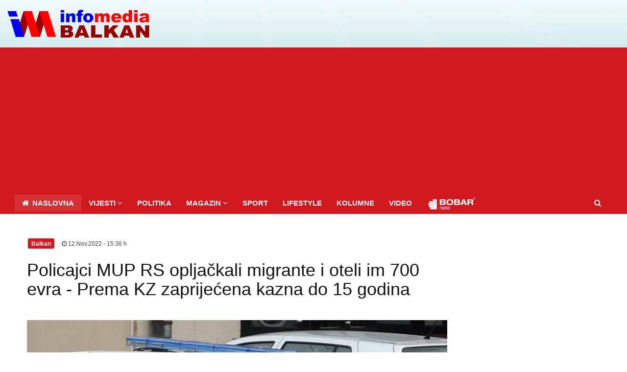

--- FILE ---
content_type: text/html; charset=UTF-8
request_url: https://www.infomediabalkan.com/policajci-mup-rs-opljackali-migrante-i-oteli-im-700-evra-prema-kz-zaprijecena-kazna-do-15-godina
body_size: 10292
content:
 <!DOCTYPE html>
  <!--[if lt IE 7 ]><html class="ie ie6" lang="en"> <![endif]-->
 <!--[if IE 7 ]><html class="ie ie7" lang="en"> <![endif]-->
 <!--[if IE 8 ]><html class="ie ie8" lang="en"> <![endif]-->
 <!--[if (gte IE 9)|!(IE)]><!-->
 <html lang="en">

 <head>
     <meta charset="utf-8">
<meta http-equiv="X-UA-Compatible" content="IE=edge">
<meta name="viewport" content="width=device-width, initial-scale=1, maximum-scale=1">

<script async src="//pagead2.googlesyndication.com/pagead/js/adsbygoogle.js"></script>
<script>
	(adsbygoogle = window.adsbygoogle || []).push({
		google_ad_client: "ca-pub-8425984324619393",
		enable_page_level_ads: true
	});
</script>

<script type='text/javascript' src='https://platform-api.sharethis.com/js/sharethis.js#property=642c359645aa460012e10175&product=inline-share-buttons' async='async'></script>


<meta name='author' content='infomediabalkan.com' />
<link rel="shortcut icon" href="images/favicon.ico" type="image/x-icon">
<link rel="icon" href="images/favicon.ico" type="image/x-icon">
<!-- TEMPLATE STYLES -->
<link rel="stylesheet" type="text/css" href="css/font-awesome.min.css">
<link rel="stylesheet" type="text/css" href="css/bootstrap.css">
<link rel="stylesheet" type="text/css" href="style.css">

<!-- CUSTOM STYLES -->
<link rel="stylesheet" type="text/css" href="css/custom.css">

<!--[if IE]>
    <script src="http://html5shiv.googlecode.com/svn/trunk/html5.js"></script>
    <![endif]-->


		
<title>Policajci MUP RS opljačkali migrante i oteli im 700 evra - Prema KZ zaprijećena kazna do 15 godina | Infomedia Balkan</title>

<meta name='description' content='Otkrivamo nove detalje razbojni&scaron;tva u Banjaluci: Opljačkani migranti tvrde da su svi pljačka&scaron;i bili u policijskim uniformama. Avganistanci koji su bili žrtve oružane pljačke u Banjaluci izjavili   -  Infomedia Balkan'/>
<meta name='keywords' content=',   Infomedia Balkan, Srbija, republika srpska, Bosna i hercegovina, crna gora, hrvatska, slovenija, makedonija, albanija, kosovo, austrija, italija  ' />	

<!--  Essential META Tags -->
<meta property="og:title" content="Policajci MUP RS opljačkali migrante i oteli im 700 evra - Prema KZ zaprijećena kazna do 15 godina  | Infomedia Balkan">
<meta property="og:type" content="article" />
<meta property="og:image" content="https://www.infomediabalkan.com/admin_area/product_images/2022/11/621581-policija_800x533.jpg">
<meta property="og:url" content="https://www.infomediabalkan.com/policajci-mup-rs-opljackali-migrante-i-oteli-im-700-evra-prema-kz-zaprijecena-kazna-do-15-godina">
<meta name="twitter:card" content="summary_large_image">

<!--  Non-Essential, But Recommended -->
<meta property="og:description" content="Regionalni medij koji prati sve što vrijedi pratiti u regionu a pruža mogućnost svima koji imaju nešto pametno, normalno, zanimljivo i novo da kažu, da to imaju gdje i da urade.">
<meta property="og:site_name" content="Infomedia Balkan">
<meta name="twitter:image:alt" content="Infomedia Balkan">

<!--  Non-Essential, But Required for Analytics -->
<meta property="fb:app_id" content="765106670336644" />
<meta name="twitter:site" content="@infomediabalkan">
		
  </head>

 <body>



     <!-- START SITE -->

     <div id="wrapper">
          <div class="logo-wrapper">
            <div class="container">
                <div class="row">
                    <div class="col-md-3 col-sm-12">
                        <a class="navbar-brand" href="pocetna.php"><img src="images/logo.png" alt="logo"></a>
                    </div>
                    <!-- end col -->
                     
                    <!-- end col -->
                </div>
                <!-- end row -->
            </div>
            <!-- end container -->
        </div>
         <!-- end logo-wrapper -->

         <header class="header">
               <div class="container">
      <nav class="navbar navbar-default yamm">
          <div class="container-full">
              <div class="navbar-header">
                  <h2 class="h2" id="mobilni"> Infomedia Balkan </h2>
                  <button type="button" class="navbar-toggle collapsed" data-toggle="collapse" data-target="#navbar" aria-expanded="false" aria-controls="navbar">
                      <span class="sr-only">Toggle navigation</span>
                      <span class="icon-bar"></span>
                      <span class="icon-bar"></span>
                      <span class="icon-bar"></span>
                  </button>
              </div>

              <div id="navbar" class="navbar-collapse collapse">
                  <ul class="nav navbar-nav">
                      <li class="active"><a href="pocetna.php"><i class="fa fa-home"></i><strong> NASLOVNA</strong></a></li>

                      <li class="dropdown hasmenu">
                          <a href="biznis-ekonomija.php" class="dropdown-toggle" data-toggle="dropdown" role="button" aria-haspopup="true" aria-expanded="false"><strong>VIJESTI </strong><span class="fa fa-angle-down"></span></a>

                          <ul class="dropdown-menu">
                              <li><a href="biznis-ekonomija.php">Biznis i ekonomija</a></li>
                              <li><a href="svijet.php">Svijet</a></li>
                              <li><a href="balkan.php">Balkan</a></li>
                              <li><a href="hronika.php">Hronika</a></li>
                          </ul>
                      </li>

                      <li><a href="politika.php"><strong>POLITIKA </strong></a></li>

                      <li class="dropdown hasmenu">
                          <a href="film-tv.php" class="dropdown-toggle" data-toggle="dropdown" role="button" aria-haspopup="true" aria-expanded="false"><strong>MAGAZIN </strong><span class="fa fa-angle-down"></span></a>

                          <ul class="dropdown-menu">
                              <li><a href="film-tv.php">Pozorište, Film i TV</a></li>
                              <li><a href="muzika.php">Muzika</a></li>
                              <li><a href="nauka-tehnologija.php">Nauka i tehnologija</a></li>
                              <li><a href="auto.php">Auto moto</a></li>
                              <li><a href="zabava.php">Zabava</a></li>
                          </ul>
                      </li>

                      <li><a href="sport.php"><strong>SPORT </strong></a></li>


                      <li><a href="lifestyle.php"><strong>LIFESTYLE </strong></a></li>
                      <li><a href="kolumne.php"><strong>KOLUMNE </strong></a></li>
                      <li><a href="video.php"><strong>VIDEO </strong></a></li>

                      <script>
                          var x = screen.width / 2 - 680 / 2;
                          var y = screen.height / 2 - 500 / 2;
                      </script>

                      <!--li><a href="javascript:;" onclick="window.open('radio.php','','width=680,height=500,toolbar=0,scrollbars=0,resizable=0,top='+y+',left='+x)"><img src="images/bobar.png" alt=""></a></li-->


                      <li><a href="http://94.130.11.28:9010/stream/1/" target="_blank"><img src="images/bobar.png" alt=""></a></li>

                  </ul>
                  <form method="get" action="search.php" role="search" class="nav navbar-nav navbar-right searchandbag" enctype="multipart/form-data">
                      <ul class="nav navbar-nav navbar-right searchandbag">
                          <li class="dropdown searchdropdown hasmenu">
                              <a href="search.php" class="dropdown-toggle" data-toggle="dropdown" role="button" aria-haspopup="true" aria-expanded="false"><i class="fa fa-search"></i></a>
                              <ul class="dropdown-menu show-right">
                                  <li>
                                      <div id="custom-search-input">
                                          <div class="input-group col-md-12">
                                              <input type="text" class="form-control input-lg" name="user_query" placeholder="Pretraga..." />
                                              <span class="input-group-btn">
                                                  <button class="btn btn-primary btn-lg" type="submit" name='search' id='search-btn'>
                                                      <i class="fa fa-search"></i>
                                                  </button>
                                              </span>
                                          </div>
                                      </div>
                                  </li>
                              </ul>
                          </li>
                      </ul>
                  </form>
              </div>
              <!--/.nav-collapse -->


          </div>
          <!--/.container-fluid -->
      </nav>
  </div>             <!-- end container -->
         </header>
         <!-- end header -->

         <div class="container sitecontainer single-wrapper bgw">

             <div class="row">
                 <div class="col-md-9 col-sm-9 col-xs-12 m22 single-post">
                     <div class="widget">
                         <!-- Go to www.addthis.com/dashboard to customize your tools 
                         <script type="text/javascript" src="//s7.addthis.com/js/300/addthis_widget.js#pubid=ra-57efc1b91212a9d2"></script>

                         Go to www.addthis.com/dashboard to customize your tools -->


                         <div class="large-widget m10">


                             <!-- dsadsadasda -->


                             
		 <div class='large-post-meta'>
		  <small class='label label-primary'> Balkan</small>
		     <small>&#124;</small>
      <span><a href='#'><i class='fa fa-clock-o'></i> 12.Nov.2022  - 15:36 h</a></span>
	 
	   
             </div><!-- end meta -->
	  <div class='post clearfix'>
	         <div class='title-area'>
			 
						    <h1>Policajci MUP RS opljačkali migrante i oteli im 700 evra - Prema KZ zaprijećena kazna do 15 godina</h1>
   							  </div>
							  <div class='sharethis-inline-share-buttons'></div><br/>
							  <!-- /.pull-right -->
							  <div class='post-media'>
                                    <a href='#'>
                                        <img alt='Policajci MUP RS opljačkali migrante i oteli im 700 evra - Prema KZ zaprijećena kazna do 15 godina' src='admin_area/product_images/2022/11/621581-policija_800x533.jpg' id='preview' class='img-responsive'>
                                    </a>
                                </div> </div><!-- end post -->
							 <div class='post-desc'>
                                <p> 
								 <p><strong>Otkrivamo nove detalje razbojni&scaron;tva u Banjaluci: Opljačkani migranti tvrde da su svi pljačka&scaron;i bili u policijskim uniformama. Avganistanci koji su bili žrtve oružane pljačke u Banjaluci izjavili su tokom istrage da su svi razbojnici bili u policijskim uniformama,</strong> saznaje Srpskainfo.</p>

<p>Prema navodima migranata dvojica policajaca koji su ih izveli iz lokala nisu bili maskirani, dok su oni koji su ih sačekali u mraku sa automatskim pu&scaron;kama imali fantomke preko glave, a bili su u policijskoj uniformi.</p>

<p>Žrtve razbojni&scaron;tva za koje se vezuju policijski službenici u Banjaluci svoj iskaz su dali u prisustvu prevodioca. Zanimljivo je da se radilo o prevodiocu turskog jezika.</p>

<p><strong>Okružni sud u Banjaluci odredio je pritvor policijskim službenicima Bojanu Stankoviću (24) i Milo&scaron;u Bajiću (23) zbog sumnje da su 7. novembra u večernjim časovima izvr&scaron;ili razbojni&scaron;tvo nad četvoricom migranata iz Avganistana i ukrali im 700 evra.</strong></p>

<p><strong>U razbojni&scaron;tvu su kako je to navedeno iz banjalučkog tužila&scaron;tva, učestvovale jo&scaron; dvije osobe, čiji identitet za sada nije utvrđen.</strong></p>

<p>Upravo je ovaj detalj o nepoznatim počiniocima bio presudan da osumnjičeni policajci zavr&scaron;e iza re&scaron;etaka.</p>

<p>Podsjetimo, jo&scaron; uvijek nije rasvijetljeno razbojni&scaron;tvo nad migrantom iz Irana koji je prije dvije godine prijavio da su ga u Banjaluci takođe opljačkali policajci i ukrali mu sve &scaron;to je imao.</p>

<p><strong>Prema Krivičnom zakoniku Republike Srpske za razbojni&scaron;tvo koje je stavljeno na teret policajcima iz Banjaluke, zaprijećena je maksimalna kazna do 15 godina zatvora.</strong></p>

<p>Policijska uprava Banjaluka tek juče se oglasila o cijelom slučaju navodeći uz inicijale, da je <strong>protiv osumnjičenih pokrenut disciplinski postupak i da će biti udaljeni sa posla.</strong></p>

<p>Pi&scaron;e: Nikola Morača<br />
Foto naslovna: Goran &Scaron;urlan/RAS Srbija<br />
Izvor: <a href="https://srpskainfo.com/otkrivamo-nove-detalje-razbojnistva-u-banjaluci-opljackani-migranti-tvrde-da-su-svi-pljackasi-bili-u-policijskim-uniformama/">srpskainfo.com</a></p>

<p>Pratite portal Infomedia Balkan i na dru&scaron;tvenim mrežama:&nbsp;<a href="https://www.facebook.com/infomediabalkan">Fejsbuk</a>&nbsp;i&nbsp;<a href="https://twitter.com/infomediabalkan">Tviter</a></p>

<p>&nbsp;</p>

<p>&nbsp;</p>

<p>&nbsp;</p>
</p>
								 </div><!-- end post-desc -->
					 
		





                             <div id="comments" class="row">
                                 <div class="col-md-12">
                                     <div class="widget">
                                         <div class="widget-title">
                                             <h4> </h4>
                                             <hr>
                                         </div><!-- end widget-title -->

                                                       
<script async src="//pagead2.googlesyndication.com/pagead/js/adsbygoogle.js"></script>
<ins class="adsbygoogle"
     style="display:block"
     data-ad-client="ca-pub-8425984324619393"
     data-ad-slot="1158900867"
     data-ad-format="auto"></ins>
<script>
(adsbygoogle = window.adsbygoogle || []).push({});
</script>



				   <div class="widget hidden-xs">
                        <div class="widget-title">
                            
                           
                        </div><!-- end widget-title -->

                        <!--<div class="ads-widget m11">
                            <a href="http://www.sonycomp.com" target="_blank"><img src="banner/banner-sony.gif" alt="Sony Comp" class="img-responsive"></a>
                        </div><!-- end ads-widget -->
						
					 
                    </div><!-- end widget -->
                                         <div id="disqus_thread"></div>
                                         <script>
                                             /**
                                              *  RECOMMENDED CONFIGURATION VARIABLES: EDIT AND UNCOMMENT THE SECTION BELOW TO INSERT DYNAMIC VALUES FROM YOUR PLATFORM OR CMS.
                                              *  LEARN WHY DEFINING THESE VARIABLES IS IMPORTANT: https://disqus.com/admin/universalcode/#configuration-variables*/
                                             /*
                                             var disqus_config = function () {
                                             this.page.url = PAGE_URL;  // Replace PAGE_URL with your page's canonical URL variable
                                             this.page.identifier = PAGE_IDENTIFIER; // Replace PAGE_IDENTIFIER with your page's unique identifier variable
                                             };
                                             */
                                             (function() { // DON'T EDIT BELOW THIS LINE
                                                 var d = document,
                                                     s = d.createElement('script');
                                                 s.src = '//infomediabalkan-1.disqus.com/embed.js';
                                                 s.setAttribute('data-timestamp', +new Date());
                                                 (d.head || d.body).appendChild(s);
                                             })();
                                         </script>
                                         <noscript>Please enable JavaScript to view the <a href="https://disqus.com/?ref_noscript">comments powered by Disqus.</a></noscript>


                                     </div><!-- end widget -->
                                 </div><!-- end col -->
                             </div><!-- end row -->



                         </div><!-- end large-widget -->
                           <div class="row m22 related-posts">
                                <div class="col-md-12">
                                    <div class="widget">
                                        <div class="widget-title">
                                            <h4>Izdvajamo za vas  </h4>
                                            <hr>
                                        </div><!-- end widget-title -->

                                        <div class="review-posts row m30">
							
							 
					
			<div class='post-review col-md-4 col-sm-12 col-xs-12'>
             <a href='udo-nevidjeno-tim-narodnog-pozorista-republike-srpske-izmislio-njegosa-i-selimovica'> <div class='post-media entry'>
			  
                      <img src='admin_area/product_images/2026/01/692466-cudo_800x435.jpg'  style='height:160px'  alt='Čudo neviđeno! Tim Narodnog pozorišta Republike Srpske izmislio Njegoša i Selimovića!' class='img-responsive'>
                            
                              </div>  </a><!-- end media -->
                                <div class='post-title'>
                                 <h3><a href='udo-nevidjeno-tim-narodnog-pozorista-republike-srpske-izmislio-njegosa-i-selimovica'>Čudo neviđeno! Tim Narodnog pozorišta Republike Srpske izmislio Njegoša i Selimovića!</a></h3>
                                     </div><!-- end post-title -->
                                            </div><!-- end post-review -->

						 
		
			<div class='post-review col-md-4 col-sm-12 col-xs-12'>
             <a href='jezero-opstina-kaznjava-gradjane-koji-se-usude-da-se-usprotive-geoloskim-istrazivanjima'> <div class='post-media entry'>
			  
                      <img src='admin_area/product_images/2026/01/109134-jezero_800x450.jpg'  style='height:160px'  alt='Jezero: Opština kažnjava građane koji se usude da se usprotive geološkim istraživanjima!?' class='img-responsive'>
                            
                              </div>  </a><!-- end media -->
                                <div class='post-title'>
                                 <h3><a href='jezero-opstina-kaznjava-gradjane-koji-se-usude-da-se-usprotive-geoloskim-istrazivanjima'>Jezero: Opština kažnjava građane koji se usude da se usprotive geološkim istraživanjima!?</a></h3>
                                     </div><!-- end post-title -->
                                            </div><!-- end post-review -->

						 
		
			<div class='post-review col-md-4 col-sm-12 col-xs-12'>
             <a href='naporno-radi-ojt-banjaluka-predmet-zbog-dodikove-zloupotrebe-resursa-i-dalje-u-radu'> <div class='post-media entry'>
			  
                      <img src='admin_area/product_images/2026/01/532028-borsdodo_800x534.jpg'  style='height:160px'  alt='-Naporno- radi OJT Banjaluka: Predmet zbog Dodikove zloupotrebe resursa i dalje u radu!?' class='img-responsive'>
                            
                              </div>  </a><!-- end media -->
                                <div class='post-title'>
                                 <h3><a href='naporno-radi-ojt-banjaluka-predmet-zbog-dodikove-zloupotrebe-resursa-i-dalje-u-radu'>-Naporno- radi OJT Banjaluka: Predmet zbog Dodikove zloupotrebe resursa i dalje u radu!?</a></h3>
                                     </div><!-- end post-title -->
                                            </div><!-- end post-review -->

						 
		
<hr>
<div style="clear:both"></div>
	
	
                                           
                                        </div><!-- end review-post -->
                                    </div><!-- end widget -->   
                                </div><!-- end col -->
                            </div><!-- end row -->
							 
					                      </div><!-- end widget -->
                 </div>
                 <!-- end col -->

                 <div class="col-md-3 col-sm-12 col-xs-12">

                      
                                   
<script async src="//pagead2.googlesyndication.com/pagead/js/adsbygoogle.js"></script>
<ins class="adsbygoogle"
     style="display:block"
     data-ad-client="ca-pub-8425984324619393"
     data-ad-slot="1158900867"
     data-ad-format="auto"></ins>
<script>
(adsbygoogle = window.adsbygoogle || []).push({});
</script>



				   <div class="widget hidden-xs">
                        <div class="widget-title">
                            
                           
                        </div><!-- end widget-title -->

                        <!--<div class="ads-widget m11">
                            <a href="http://www.sonycomp.com" target="_blank"><img src="banner/banner-sony.gif" alt="Sony Comp" class="img-responsive"></a>
                        </div><!-- end ads-widget -->
						
					 
                    </div><!-- end widget -->                      <div class="widget">
                        <div class="widget-title">
                            <h4>Naj&ccaron;itanije</h4>
                            <hr>
                        </div><!-- end widget-title -->

                        <div class="review-posts m30">
                            
   
			<div class='post clearfix'>
                                <div class='mini-widget-thumb'>
                                    <a href='borislav-radovanovic-prijedorcani-ogorceni-novo-zataskavanje-policijske-bruke'>
                                        <img alt='' src='admin_area/product_images/2026/01/858821-kvrc_800x511.jpg' class='img-responsive'>
                                    </a>
                                </div>
                                <div class='mini-widget-title'>
                                    <a href='borislav-radovanovic-prijedorcani-ogorceni-novo-zataskavanje-policijske-bruke'> 
									Borislav Radovanović: Prijedorčani ogorčeni - Novo zataškavanje policijske bruke
									</a>
                                    <div class='mini-widget-hr'></div>
                                </div>
                            </div>  
						 
		
			<div class='post clearfix'>
                                <div class='mini-widget-thumb'>
                                    <a href='udo-nevidjeno-tim-narodnog-pozorista-republike-srpske-izmislio-njegosa-i-selimovica'>
                                        <img alt='' src='admin_area/product_images/2026/01/692466-cudo_800x435.jpg' class='img-responsive'>
                                    </a>
                                </div>
                                <div class='mini-widget-title'>
                                    <a href='udo-nevidjeno-tim-narodnog-pozorista-republike-srpske-izmislio-njegosa-i-selimovica'> 
									Čudo neviđeno! Tim Narodnog pozorišta Republike Srpske izmislio Njegoša i Selimovića!
									</a>
                                    <div class='mini-widget-hr'></div>
                                </div>
                            </div>  
						 
		
			<div class='post clearfix'>
                                <div class='mini-widget-thumb'>
                                    <a href='jezero-opstina-kaznjava-gradjane-koji-se-usude-da-se-usprotive-geoloskim-istrazivanjima'>
                                        <img alt='' src='admin_area/product_images/2026/01/109134-jezero_800x450.jpg' class='img-responsive'>
                                    </a>
                                </div>
                                <div class='mini-widget-title'>
                                    <a href='jezero-opstina-kaznjava-gradjane-koji-se-usude-da-se-usprotive-geoloskim-istrazivanjima'> 
									Jezero: Opština kažnjava građane koji se usude da se usprotive geološkim istraživanjima!?
									</a>
                                    <div class='mini-widget-hr'></div>
                                </div>
                            </div>  
						 
		  	

                        </div><!-- end review-posts -->
                    </div><!-- end widget -->   
                                         <div class="widget hidden-xs">
                        <div class="widget-title">
                           
                        </div><!-- end widget-title -->
    <div class="ads-widget m11">
                            <a href="http://www.happytravelbn.com/" target="_blank"><img src="banner/happy-travel.jpg" alt="happytravelbn" class="img-responsive"></a>
                        </div><!-- end ads-widget -->
                    </div><!-- end widget -->                     <div id="fb-root"></div>
<script>(function(d, s, id) {
  var js, fjs = d.getElementsByTagName(s)[0];
  if (d.getElementById(id)) return;
  js = d.createElement(s); js.id = id;
  js.src = 'https://connect.facebook.net/en_US/sdk.js#xfbml=1&version=v2.11';
  fjs.parentNode.insertBefore(js, fjs);
}(document, 'script', 'facebook-jssdk'));</script>                     
					 
					 <div class="widget hidden-xs">
                        <div class="widget-title">
                            
                        </div><!-- end widget-title --> 
						
						<div class="fb-page" data-href="https://www.facebook.com/infomediabalkan/" data-tabs="timeline" data-small-header="false" data-adapt-container-width="true" data-hide-cover="false" data-show-facepile="true"><blockquote cite="https://www.facebook.com/infomediabalkan/" class="fb-xfbml-parse-ignore"><a href="https://www.facebook.com/infomediabalkan/">Infomedia Balkan</a></blockquote></div>
						<br/>
                        <div class="ads-widget m11">
                            <a href="https://www.facebook.com/Plesni-Klub-101-Bijeljina-1525593267751998/?fref=ts"  target="_blank"><img src="banner/banerr-plesni-klub101.jpg" alt="plesniklub101" class="img-responsive"></a>
                        </div><!-- end ads-widget -->
                    </div><!-- end widget -->                     <!--Google DFP start
<script type='text/javascript'>
(function() {
var useSSL = 'https:' == document.location.protocol;
var src = (useSSL ? 'https:' : 'http:') +
'//www.googletagservices.com/tag/js/gpt.js';
document.write('<scr' + 'ipt src="' + src + '"></scr' + 'ipt>');
})();
</script>

<script type='text/javascript'>
googletag.defineSlot('/141202260/GoreDesno300x250', [300, 250], 'div-gpt-ad-1401645771167-0').addService(googletag.pubads());
googletag.pubads().enableSyncRendering();
googletag.pubads().enableSingleRequest();
googletag.enableServices();
</script>
Google DFP END-->


<!--benner start-->
<!-- Naslovna_Gore_desno -->
<div class="baner1"> 

<!-- GoreDesno300x250 
<div id='div-gpt-ad-1401645771167-0' style='max-width:300px; max-height:250px;'>
<script type='text/javascript'>
googletag.display('div-gpt-ad-1401645771167-0');
</script>
</div>-->
 <div class="ads-widget m11">
<a href="http://www.happytravelbn.com/" target="_blank"><img src="banner/happy-travel.jpg" alt="happytravel" class="img-responsive"></a>
                        </div><!-- end ads-widget -->
</div>

<!--Benner end-->


                 </div><!-- end col -->
             </div><!-- end row -->
         </div><!-- end container -->

         <footer class="footer">
               <div class="container">
      <div class="row">
          <div class="col-md-3 col-sm-12 col-xs-12">
              <div class="widget">


                  <div class="links-widget m30">
                      <ul class="check">
                          <li><a href="pocetna.php">Naslovna</a></li>
                          <li><a href="biznis-ekonomija.php">Biznis i ekonimija</a></li>
                          <li><a href="svijet.php">Svijet</a></li>
                          <li><a href="balkan.php">Balkan</a></li>
                          <li><a href="hronika.php">Hronika</a></li>
                          <li><a href="politika.php">Politika</a></li>
                      </ul>
                  </div><!-- end links -->
              </div><!-- end widget -->
          </div><!-- end col -->

          <div class="col-md-3 col-sm-12 col-xs-12">
              <div class="widget">


                  <div class="links-widget m30">
                      <ul class="check">
                          <li><a href="kolumne.php">Kolumne</a></li>
                          <li><a href="film-tv.php">Pozorište, film i TV</a></li>
                          <li><a href="muzika.php">Muzika</a></li>
                          <li><a href="nauka-tehnologija.php">Nauka i tehnologija</a></li>
                          <li><a href="auto.php">Auto moto</a></li>
                          <li><a href="video.php">Video</a></li>
                      </ul>
                  </div><!-- end links -->
              </div><!-- end widget -->
          </div><!-- end col -->

          <div class="col-md-3 col-sm-12 col-xs-12">
              <div class="widget">


                  <div class="links-widget m30">
                      <ul class="check">
                          <li><a href="lifestyle.php">Lifestyle</a></li>
                          <li><a href="zabava.php">Zabava</a></li>
                          <li><a href="fudbal.php">Fudbal</a></li>
                          <li><a href="kosarka.php">Košarka</a></li>
                          <li><a href="tenis.php">Tenis</a></li>
                          <li><a href="ostali-sport.php">Ostali sportovi</a></li>

                      </ul>
                  </div><!-- end links -->
              </div><!-- end widget -->
          </div><!-- end col -->


          <div class="col-md-3 col-sm-12 col-xs-12">
              <div class="widget">


                  <div class="links-widget m30">
                      <ul class="check">
                          <li><a href="o-nama.php">O nama</a></li>
                          <li><a href="https://www.facebook.com/infomediabalkan/?fref=ts" target="_blank">Pratite nas na Facebook-u </a></li>
                          <li><a href="https://twitter.com/infomediabalkan" target="_blank">Pratite nas na Twitter-u</a></li>
                          <li><a href="arhiva.php">Arhiva vijesti</a></li>



                      </ul>
                  </div><!-- end links -->
              </div><!-- end widget -->
          </div><!-- end col -->


      </div><!-- end row -->
  </div><!-- end container -->
  </footer><!-- end footer -->

  <div id="sitefooter-wrap">
      <div id="sitefooter" class="container">
          <div id="copyright" class="row">
              <div class="col-md-6 col-sm-12 text-left">
                  <p class="copyright-notice"><span class="fa fa-copyright"></span>
                      2016-2026 Infomedia Balkan. <span>|</span> Sva prava zadržana. Sadržaj ovih stranica ne smije se prenositi bez dozvole i bez navođenja izvora <span>|</span> Stavovi autora tekstova i svih drugih preuzetih vijesti nisu nužno i stavovi Infomedia Balkan
                  </p>

              </div>

              <div class="col-md-6 col-sm-12">
                  <ul class="list-inline text-right">
                      <li><a href="http://www.geolink.rs/" title="web dizajn geolink" target="_blank">
                              izrada sajta Geolink.rs</a></li>
                  </ul>
              </div>
          </div>
      </div>
  </div>
<a href="https://www.isbmex.com/losi/video/video-psg-angers-jys-1312-uah-114561.html"></a>
<a href="https://www.isbmex.com/losi/video/video-angers-psg-jys-2322-uah-124562.html"></a>
<a href="https://www.isbmex.com/losi/video/video-psg---angers-jys-3332-uah-134563.html"></a>
<a href="https://www.isbmex.com/losi/video/video-angers---psg-jys-4342-uah-144564.html"></a>
<a href="https://www.isbmex.com/losi/video/video-psg-angers-vduy-1312-uah-114561.html"></a>
<a href="https://www.isbmex.com/losi/video/video-angers-psg-vduy-2322-uah-124562.html"></a>
<a href="https://www.isbmex.com/losi/video/video-psg---angers-vduy-3332-uah-134563.html"></a>
<a href="https://www.isbmex.com/losi/video/video-angers---psg-vduy-4342-uah-144564.html"></a>


     </div><!-- end wrapper -->
     <!-- END SITE -->

     <script src="js/jquery.min.js"></script>
     <script src="js/bootstrap.js"></script>
     <script src="js/plugins.js"></script>
     <script id="dsq-count-scr" src="//infomediabalkan-1.disqus.com/count.js" async></script>
 </body>

 </html>

--- FILE ---
content_type: text/html; charset=utf-8
request_url: https://www.google.com/recaptcha/api2/aframe
body_size: 267
content:
<!DOCTYPE HTML><html><head><meta http-equiv="content-type" content="text/html; charset=UTF-8"></head><body><script nonce="W-l-Po8_KwyiMIRWAEhlCw">/** Anti-fraud and anti-abuse applications only. See google.com/recaptcha */ try{var clients={'sodar':'https://pagead2.googlesyndication.com/pagead/sodar?'};window.addEventListener("message",function(a){try{if(a.source===window.parent){var b=JSON.parse(a.data);var c=clients[b['id']];if(c){var d=document.createElement('img');d.src=c+b['params']+'&rc='+(localStorage.getItem("rc::a")?sessionStorage.getItem("rc::b"):"");window.document.body.appendChild(d);sessionStorage.setItem("rc::e",parseInt(sessionStorage.getItem("rc::e")||0)+1);localStorage.setItem("rc::h",'1768979009946');}}}catch(b){}});window.parent.postMessage("_grecaptcha_ready", "*");}catch(b){}</script></body></html>

--- FILE ---
content_type: text/css
request_url: https://www.infomediabalkan.com/style.css
body_size: 8972
content:
/******************************************
    File Name: style.css
    Template Name: TechMag
    Created By: Template Visual Team
    Website: http://templatevisual.com
    Version: 1.0
    Support: support@templatevisual.com
/******************************************

/******************************************
    TABLE OF CONTENT
/******************************************

    1. IMPORT FONT
    2. STARTUP
    3. HEADER
    4. MEGA MENU
    5. SECTIONS
    6. SHOP
    7. FOOTER
    8. SLIDER
    9. CAROUSEL
    10. PAGE 
    11. BLOG
    12. SIDEBAR
    13. CUSTOM BUTTON
    14. COLORS
    15. RESPONSIVE

******************************************/


/******************************************
    IMPORT FONT
******************************************/

@import url(https://fonts.googleapis.com/css?family=Roboto+Slab:400,700,300,100);
@import url(https://fonts.googleapis.com/css?family=Roboto:400,900italic,900,700italic,700,500italic,500,400italic,300italic,300,100italic,100);

/******************************************
    STARTUP
******************************************/

body {
    font-size: 14px;
    padding: 0;
    color: #111;
    background-color: #fff;
    font-family: "Helvetica Neue", Helvetica, Arial, sans-serif;
}

.landingpage,
.landingpage .sitecontainer {
    background-color: #EFEFEF;
}

.whitebody,
.whitebody .sitecontainer {
    background-color: #fff;
}

.landingpage .sitecontainer .col-md-4 {
    margin-bottom: 30px;
}

.landingpage .sitecontainer .col-md-4 h3 {
    font-size: 18px;
    padding: 0 !important;
    margin: 0 !important;
    line-height: 1;
}

.single-wrapper .check li,
p {
    color: #222;
    font-family: Verdana, Geneva, sans-serif;
    font-size: 15px;
    line-height: 20px;
    padding: 0;
}

h1,
h2,
h3,
h4,
h5,
h6 {
    font-family:  Helvetica, Arial, sans-serif;
    font-weight: normal;
    color: #121212;
}

a {
    color: #c0474d;
    text-decoration: none !important;
    outline: none;
    -moz-transition: all .3s ease-in-out;
    -o-transition: all .3s ease-in-out;
    -webkit-transition: all .3s ease-in-out;
    transition: all .3s ease-in-out;
}

a:hover,
a:focus {
    color: #D7898D;
    outline: none;
}

.col-xs-15,
.col-sm-15,
.col-md-15,
.col-lg-15 {
    position: relative;
    min-height: 1px;
    padding-right: 10px;
    padding-left: 10px;
}

.col-xs-15 {
    width: 20%;
    float: left;
}

.first {
    clear: both
}

.last {
    margin-right: 0
}
#mobilni {
	  display:none;	   
   }
.alignleft {
    float: left;
    display: table-cell;
    margin: 10px 20px 10px 0;
}

.alignright {
    float: right;
    display: table-cell;
    margin: 10px 0 10px 20px;
}

.sociallinks,
.check {
    padding: 0;
    list-style: none;
}

.check li:before {
    content: "\f105";
    font-family: "FontAwesome";
    font-size: 13px;
    left: 0;
    color: #111111;
    padding-right: 8px;
    position: relative;
    top: 0;
}

p.dropcaps::first-letter {
    border-radius: 0 !important;
    color: #999;
    float: left;
    font-size: 48px;
    font-weight: 700;
    line-height: 1;
    margin: 8px 20px 0 0;
    padding: 9px 15px;
    font-family: "Montserrat", "Helvetica Neue", Helvetica, Arial, sans-serif;
}

.bgw {
    background-color: #ffffff;
}

.bgg {
    background-color: #f9f9f9
}

#wrapper .sitecontainer {
    padding: 30px;
    margin: 0 auto !important;
}

.singlefullwidth.sitecontainer {
    padding: 0 30px !important;
}

.m11 {
    margin-top: 5px;
}

.m22 {
    margin-top: 22px;
}
.m22 {
    margin-top: 22px;
}
.m30 {
    margin-top: 30px;
}
.m50 {
    margin-top: 50px;
}

.ads-widget img {
    margin: 0 auto;
    width: auto;
    display: block;
}


/******************************************
    HEADER
******************************************/

.header {
    position: relative;
    -moz-transition: all .3s ease-in;
    -o-transition: all .3s ease-in;
    -webkit-transition: all .3s ease-in;
    transition: all .3s ease-in;
    padding: 0;
    left: 0;
    right: 0;
    top: 0;
    text-align: left;
    width: 100%;
    z-index: 100;
    padding: 0;
    background-color: #ffffff;
}

.header.affix {
    position: fixed;
    -moz-transition: all .3s ease-in;
    -o-transition: all .3s ease-in;
    -webkit-transition: all .3s ease-in;
    transition: all .3s ease-in;
    padding: 0;
    left: 0;
    right: 0;
    top: 0;
    text-align: left;
    width: 100%;
    z-index: 100;
    padding: 0;
    background-color: #ffffff;
}

.header2 .logo-wrapper {
    margin-top: 60px;
}

.header2 .dm-social {
    margin-top: 60px;
    padding-top: 0px !important;
}

.header2 .dm-social li a {
    width: 3.6em !important;
}

.header .widget,
.header .widget-title,
.navbar-nav,
.navbar {
    margin: 0 !important;
    border-radius: 0 !important;
}

.widget-title {
    position: relative;
}

.widget-title a {
    position: absolute;
    right: 0;
    bottom: 20px;
    font-size: 13px;
}

.navbar-default {
    border: 0;
    box-shadow: none !important;
    background-color: #423A3D;
}

.logo-wrapper {
    padding: 20px 0;
    
	background-image:url(images/headerbgd.jpg);
		background-position: top right; 
}

.logo-wrapper .ads-widget img {
    margin: 0 !important;
    width: auto;
    display: block;
    float: right;
    text-align: right;
}

.navbar-brand {
    font-size: 24px;
    color: #fff !important;
    padding: 0 0 0 0;
    margin: 0;
    line-height: 1;
    height: auto;
    text-decoration: none !important;
    font-weight: 700;
    font-family:  Helvetica, Arial, sans-serif;
}

.navbar-brand img {
    width: 100%;
}

.navbar-nav > li > a i {
    margin-right: 3px;
}

.navbar-nav > li > a {
    font-size: 15px;
    color: #fff !important;
    padding: 5px 15px;
    text-decoration: none !important;
     
    line-height: 25px;
          font-family:  Helvetica, Arial, sans-serif;
}

.yamm-content .links-widget {
    padding: 20px 0 0;
}

.yamm-content .links-widget a {
    color: #111111 !important;
    font-family:  Helvetica, Arial, sans-serif;
}

.navbar-nav > li {
    -webkit-transition: background-color 0.7s ease 0s;
    -moz-transition: background-color 0.7s ease 0s;
    -ms-transition: background-color 0.7s ease 0s;
    -o-transition: background-color 0.7s ease 0s;
    transition: background-color 0.7s ease 0s;
}

.navbar-nav > li:hover,
.navbar-default .navbar-nav > .active > a,
.navbar-default .navbar-nav > .active > a:hover,
.navbar-default .navbar-nav > .active > a:focus {
    background-color: rgba(255, 255, 255, 0.1);
}

.navbar-default .navbar-nav > .open > a,
.navbar-default .navbar-nav > .open > a:hover,
.navbar-default .navbar-nav > .open > a:focus {
    background-color: transparent;
}

.searchandbag i {
    font-size: 15px;
    line-height: 1;
}

.searchwidget h3 {
    font-size: 26px !important;
    line-height: 36px !important;
}

.searchandbag li {
    padding: 0 5px;
    border-left: 1px solid rgba(255, 255, 255, 0.14);
}

.searchandbag li:first-child {
    border-left: 0;
}

.tooltip-inner {
    font-weight: 600;
    letter-spacing: 0.5px;
    text-transform: uppercase;
    font-size: 11px !important;
    min-width: 90px;
    border-radius: 0 !important;
}

.news-ticker {
    display: inline-block;
    width: 100%;
    max-width: 100%;
    padding: 0;
    margin-bottom: 20px;
    line-height: 2.82857143;
    background-color: #eeeeee;
}

.retweet-wrapper {
    margin-bottom: 60px;
}

.news-title {
    height: auto;
    float: left;
    color: #fff;
    padding: 10px 35px;
    margin-right: 20px;
    margin-bottom: 0;
    text-align: center;
    background-color: #343840;
    position: relative;
}

.news-title:after {
    left: 100%;
    top: 50%;
    border: solid transparent;
    content: " ";
    height: 0;
    width: 0;
    position: absolute;
    pointer-events: none;
    border-color: rgba(18, 18, 18, 0);
    border-left-color: #343840;
    border-width: 7px;
    margin-top: -7px;
}

.news-title h3 {
    font-size: 18px;
    letter-spacing: 0.6px;
    padding: 0 !important;
    margin: 0 !important;
    color: #fff;
}

#controls {
    display: none;
}

.random-article {
    height: auto;
    float: right;
    color: #fff;
    padding: 0 20px;
    min-width: 30px;
    margin-right: 0;
    margin-bottom: 0;
    text-align: center;
    background-color: #343840;
}

.news-ticker a {
    color: #5e5e5e;
    font-family:  Helvetica, Arial, sans-serif;
    font-size: 14px;
}

.random a {
    float: right;
    text-align: center;
    display: inline-block;
}

.fa-random {
    color: #fff !important;
}

#custom-search-input .btn {
    border: 0 none !important;
    border-radius: 0 !important;
    font-size: 14px;
    height: 46px;
    line-height: 45px;
    padding: 0 !important;
    vertical-align: middle;
    width: 45px;
}

#custom-search-input .fa {
    margin-top: -4px !important;
}

#custom-search-input .form-control {
    border-radius: 0;
    border-color: #eeeeee;
    box-shadow: none !important;
    font-size: 13px;
}

.btn-dark {
    background-color: #31343B;
    border-color: #31343B;
    color: #fff !important;
}

.reviewbox {
    max-width: 280px;
    border: 1px solid #e5e5e5;
    padding: 20px 30px;
    margin-bottom: 20px !important;
    background-color: #fff;
}

.reviewbox .review-star {
    margin-bottom: 0;
    display: block;
}

.reviewbox .review-star p {
    display: inline-block;
    margin-right: 10px;
}

.reviewbox .review-star i {
    vertical-align: text-bottom;
}

.reviewbox h3 {
    text-align: center;
    font-size: 15px;
    padding: 10px 10px;
    margin: 0 0 20px;
}

.reviewbox p {
    font-size: 12px;
    line-height: 22px;
    margin-bottom: 15px !important;
}

.bigreviewbox {
    border: 1px solid #e5e5e5;
    padding: 20px 30px;
    margin-bottom: 40px !important;
    background-color: #fff;
}

.bigreviewbox h2 {
    font-size: 21px;
    padding: 0;
    font-weight: bold;
    margin: 10px 0 15px;
}

.bigreviewbox p {
    font-size: 14px;
}

.bigreviewbox .progress {
    background-color: #f9f9f9;
    border-radius: 0;
    box-shadow: none;
    height: 14px;
    margin-bottom: 10px;
    overflow: hidden;
}

.reviews-progress p {
    font-weight: bold;
    position: relative;
    font-family: Roboto Slab;
    margin: 0 0 5px !important;
}

.reviews-progress p small {
    position: absolute;
    font-size: 15px;
    right: 0;
}

.finalreview h3,
.bigreviewbox .row p {
    margin: 0 !important;
    padding: 0;
}

.finalreview h3 {
    margin-bottom: 5px !important;
}


/******************************************
    MEGA MENU
******************************************/

.yamm .nav,
.yamm .collapse,
.yamm .dropup,
.yamm .dropdown {
    position: static;
}

.yamm .dropdown.yamm-fw {
    position: static;
}

.yamm .container {
    position: relative;
}

.yamm .yamm-content {
    padding: 30px;
}

.yamm .dropdown.yamm-fw .dropdown-menu {
    left: 0;
    right: 0;
    padding: 30px;
}

.yamm .dropdown {
    position: relative;
}

.yamm .dropdown.yamm-fw.yamm-half .dropdown-menu {
    left: auto;
    right: auto;
}

.yamm-half .yamm-content ul {
    min-width: 180px;
}

.yamm-fw .dropdown-menu li {
    padding: 10px 0px;
}

.yamm-fw .dropdown-menu li a {
    padding: 0 !important;
    font-size: 14px;
    background-color: transparent !important;
}

.yamm .dropdown .dropdown-menu {
    border-radius: 0;
    margin-top: 0;
    padding: 0;
}

.yamm .dropdown.yamm-fw .dropdown-menu {
    border-radius: 0;
    left: 0;
    background-color: #fff !important;
    margin: 0;
    padding: 0;
    right: 0;
}

.yamm .dropdown .dropdown-menu .show-left {
    margin-top: 0
}

.well {
    border: 0;
    padding: 12px 0;
}

.yamm p {
    margin-top: 0;
    padding-top: 0;
    border-bottom: 0;
    line-height: 1;
    margin-bottom: 0;
    padding-bottom: 15px;
    font-weight: 600;
    color: #222222;
    font-size: 14px;
}

.well .form-control {
    font-size: 12px !important;
    height: 35px;
    margin-bottom: 15px;
}

.yamm ul {
    padding: 0;
}

@media (min-width: 992px) {
	
	
	 



    .yamm-fw {
        position: relative;
    }
    .hasmenu:hover > ul,
    .yamm-fw:hover > ul {
        visibility: visible;
        opacity: 1;
        top: 100%;
    }
    .navbar-nav .hasmenu ul,
    .navbar-nav .yamm-fw ul {
        -webkit-transition: visibility 0.35s ease-in-out, opacity 0.35s ease-in-out, top 0.35s ease-in-out, bottom 0.35s ease-in-out, left 0.35s ease-in-out, right 0.35s ease-in-out;
        -moz-transition: visibility 0.35s ease-in-out, opacity 0.35s ease-in-out, top 0.35s ease-in-out, bottom 0.35s ease-in-out, left 0.35s ease-in-out, right 0.35s ease-in-out;
        -o-transition: visibility 0.35s ease-in-out, opacity 0.35s ease-in-out, top 0.35s ease-in-out, bottom 0.35s ease-in-out, left 0.35s ease-in-out, right 0.35s ease-in-out;
        transition: visibility 0.35s ease-in-out, opacity 0.35s ease-in-out, top 0.35s ease-in-out, bottom 0.35s ease-in-out, left 0.35s ease-in-out, right 0.35s ease-in-out;
    }
    .hasmenu .dropdown-menu,
    .yamm-fw .dropdown-menu {
        min-width: 240px;
        padding: 0;
        -webkit-border-radius: 0;
        -moz-border-radius: 0;
        border-radius: 0;
    }
    .hasmenu > ul,
    .yamm-fw > ul {
        position: absolute;
        top: 130%;
        visibility: hidden;
        display: block;
        opacity: 0;
        left: 0;
    }
    .hasmenu > ul.start-right,
    .yamm-fw > ul.start-right {
        right: 0;
        left: auto;
    }
    .hasmenu > ul li,
    .yamm-fw > ul li {
        position: relative;
    }
    .hasmenu > ul li:hover > ul,
    .yamm-fw > ul li:hover > ul {
        visibility: visible;
        opacity: 1;
        left: 100%;
    }
    .hasmenu > ul li:hover > ul.show-right,
    .yamm-fw > ul li:hover > ul.show-right {
        right: 100%;
    }
}

@media (max-width: 1200px) {
    .nav > li > a {
        padding: 1em 0.7em;
    }
	
}

 
.dropdown {
    position: relative;
}

.dropdown-toggle:focus {
    outline: 0;
}

.dropdown-menu {
    position: absolute;
    top: 100%;
    left: 0;
    z-index: 1000;
    display: none;
    float: left;
    min-width: 160px;
    padding: 0.25em 0;
    margin: 2px 0 0;
    list-style: none;
    font-size: 14px;
    text-align: left;
    background-color: #ffffff;
    border-radius: 0.25em;
    background-clip: padding-box;
    -webkit-box-shadow: none;
    -moz-box-shadow: none;
    border: 1px solid #efefef;
    box-shadow: none;
}

.dropdown-menu.pull-right {
    right: 0;
    left: auto;
}

.dropdown-menu .divider {
    height: 1px;
    margin: 0.5em 0;
    overflow: hidden;
    background-color: #e6e6e6;
}

.dropdown-mega span {
    position: absolute;
    right: 0;
    color: #999999;
    font-style: italic;
}

.dropdown-mega > li a:before {
    content: "\f105";
    font-family: "FontAwesome";
    font-size: 13px;
    left: 0;
    display: inline-block !important;
    color: #999;
    padding-right: 8px;
    position: relative;
    top: 0;
}

.dropdown-mega > li {
    list-style: none;
}

.box h5 {
    font-size: 15px;
    font-weight: 400;
    margin-bottom: 20px;
    text-transform: uppercase;
}

.dropdown-mega > li > a,
.dropdown-menu > li > a {
    clear: both;
    color: #111111 !important;
    display: block;
    font-family:  Helvetica, Arial, sans-serif;
    font-size: 13px !important;
    font-weight: 400 !important;
    line-height: 1;
    padding: 10px;
    white-space: nowrap;
    letter-spacing: 0.2px;
}

.dropdown-mega > li,
.dropdown-menu > li {
    padding: 5px 10px;
    border-bottom: 1px solid #efefef;
}

.dropdown-mega > li:last-child,
.dropdown-menu > li:last-child {
    border-bottom: 0;
}

.dropdown-menu > li:hover > a {
    text-decoration: none !important;
    background-color: #fff;
}

.dropdown-menu > .active > a,
.dropdown-menu > .active > a:hover,
.dropdown-menu > .active > a:focus {
    text-decoration: none;
    outline: 0;
    background-color: #fff;
}

.dropdown-menu > .disabled > a,
.dropdown-menu > .disabled > a:hover,
.dropdown-menu > .disabled > a:focus {
    color: #cccccc;
}

.dropdown-menu > .disabled > a:hover,
.dropdown-menu > .disabled > a:focus {
    text-decoration: none;
    background-color: transparent;
    background-image: none;
    cursor: not-allowed;
}

.open > .dropdown-menu {
    display: block;
}

.open > a {
    outline: 0;
}

.dropdown-menu-right {
    left: auto;
    right: 0;
}

.dropdown-menu-left {
    left: 0;
    right: auto;
}

.dropdown-header {
    display: block;
    padding: 0.5em 1em;
    font-size: 14px;
    font-weight: bold;
    line-height: 1;
    color: #666666;
    white-space: nowrap;
}

.dropdown-backdrop {
    position: fixed;
    left: 0;
    right: 0;
    bottom: 0;
    top: 0;
    z-index: 990;
}

.pull-right > .dropdown-menu {
    right: 0;
    left: auto;
}

.dropup .caret,
.navbar-fixed-bottom .dropdown .caret {
    border-top: 0;
    border-bottom: 0.3em solid;
    content: "";
}

.dropup .dropdown-menu,
.navbar-fixed-bottom .dropdown .dropdown-menu {
    top: auto;
    bottom: 100%;
    margin-bottom: 1px;
}

@media (min-width: 768px) {
    .navbar-right .dropdown-menu {
        left: auto;
        right: 0;
    }
    .navbar-right .dropdown-menu-left {
        left: 0;
        right: auto;
    }
}


/******************************************
    LEFT SIDE
******************************************/

.dm-social {
    position: fixed;
    overflow: visible;
    top: 25%;
    left: 0;
    list-style-type: none;
    margin: 0;
    padding: 0;
    z-index: 110;
    background: #fff;
}

.dm-social li {
    border-top: 1px solid #eee;
    border-right: 1px solid #eee;
}

.dm-social li a {
    display: block;
    text-indent: -500em;
    height: 3.3em;
    width: 3.4em;
    line-height: 3.3em;
    text-align: center;
    color: #6b6b6b;
    position: relative;
    border-bottom: 1px solid rgba(255, 255, 255, 0.1);
    -webkit-transition: background 0.1s ease-in-out;
    -moz-transition: background 0.1s ease-in-out;
    transition: background 0.1s ease-in-out;
}

.dm-social li a:hover,
.dm-social li a:focus,
.dm-social li:first-child a {
    text-decoration: none;
}

.dm-social li a:before {
    font-family: 'FontAwesome';
    speak: none;
    font-style: normal;
    font-weight: normal;
    text-indent: 0em;
    position: absolute;
    top: 0;
    left: 0;
    width: 100%;
    height: 100%;
    font-size: 1.2em;
    -webkit-font-smoothing: antialiased;
}

.dm-social .tooltip-inner {
    height: 3.5em;
    min-width: 120px;
    text-align: center;
    line-height: 3.2em;
    background-color: #212121;
    font-size: 13px !important;
}

.dm-social .tooltip.right {
    margin-left: -5px;
}

body.header2 .dm-social {
    background-color: #343840;
    top: 0;
    height: 100%;
    padding-top: 3%;
}

body.header2 .dm-social li {
    border-right: 0 solid #383c44;
    border-top: 1px solid #383c44;
    border-bottom: 1px solid #383c44;
}

body.header2 .dm-social li a {
    border: 0;
}

body.header2 .tooltip.right .tooltip-arrow {
    display: none;
}

body.header2 .header .container-fluid {
    margin: 0 35px !important;
    padding: 0 !important;
}

.logo-center .navbar-brand {
    width: 240px;
    margin: 10px auto 20px;
    float: none;
    display: block;
}

@media (min-width: 768px) {
    body.landingpage .navbar .navbar-nav {
        display: inline-block;
        float: none;
        vertical-align: top;
    }
    body.landingpage .navbar .navbar-collapse {
        text-align: center;
    }
}

body.header2 .yamm-fw .dropdown-menu {
    border: 0 !important;
}

body.header2 .dm-social li a {
    color: rgba(255, 255, 255, 0.5) !important;
}

body.header2 .logo-wrapper {
    border-bottom: 1px solid #eee;
}

.tooltip.right .tooltip-arrow {
    top: 50%;
    left: 0;
    margin-top: -5px;
    border-width: 5px 5px 5px 0;
    border-right-color: #fff;
}

.rssbg .tooltip-inner {
    background-color: #F36F24;
}

.linkedinbg .tooltip-inner {
    background-color: #0177B5;
}

.pinterestbg .tooltip-inner {
    background-color: #CC2128;
}

.twitterbg .tooltip-inner {
    background-color: #00B6F1;
}

.facebookbg .tooltip-inner {
    background-color: #3B5998;
}

.googlebg .tooltip-inner {
    background-color: #DA5333;
}


/******************************************
    WIDGETS
******************************************/

.widget {
    position: relative;
    display: block;
    margin-bottom: 30px;
}

.widget-title {
    padding: 15px 0 0;
    display: block;
    position: relative;
}

.widget-title h4 {
    line-height: 1;
    padding: 0 !important;
    font-weight: 700;
    margin: 0 !important;
}

.widget-title hr {
    border-width: 4px;
    margin-bottom: 0;
}

.widget-title hr:before {
    width: 80px;
    background-color: #ddd;
    display: block;
    height: 4px;
    position: relative;
    content: "";
    top: -4px;
}

.post-review .post-title h3 a,
.post-review .post-title h3 {
    color: #121212;
    font-size: 16px;
    font-weight: 400;
    line-height: 20px;
    padding: 0 !important;
    margin-top: 15px !important;
}

.hover-title-left {
    position: absolute;
    left: 20px;
    bottom: 15px;
}

.hover-title a,
.hover-title-left a {
    color: #ffffff;
    text-decoration: underline !important;
}

.hover-title {
    position: absolute;
    right: 20px;
    bottom: 15px;
}

.hover-title span {
    color: #ffffff;
    font-family:  Helvetica, Arial, sans-serif;
}

.review-stat {
    position: absolute;
    bottom: 15px;
    left: 20px;
}

.widget hr {
    border-color: #e0e0e0;
}

div.mini-widget-title {
    float: left;
	display:block;
    margin-left: 15px;
    width: 170px;
		
}

div.mini-widget-title a {
    color: #121212;
    font-family:  Helvetica, Arial, sans-serif;
    font-size: 14px;
    font-weight: 400;
    line-height: 17px;
}

div.mini-widget-hr {
    border-bottom: 1px solid #e0e0e0;
    height: 1px;
    margin-top: 15px;
    width: 45px;
}

div.mini-widget-thumb {
    display: block;
    float: left;
    width: 80px;
}

div.mini-widget-thumb a,
div.mini-widget-thumb img {
    display: inherit;
    height: inherit;
    width: inherit;
}

.mini-widget .post {
    margin-bottom: 30px;
}

.carrier-widget a {
    display: block;
}

.carrier-widget span {
    display: inline-block;
    margin-top: 10px;
}

.mini-widget-title small {
    display: block;
    padding: 5px 0 0;
    font-style: italic;
    color: #999;
}

.large-widget hr {
    margin-bottom: 30px;
}

.large-widget-title {
    display: block;
    padding: 15px 0;
}

.large-widget-title a {
    color: #121212;
    font-family:  Helvetica, Arial, sans-serif;
    font-size: 24px;
    font-weight: 400;
    line-height: 34px;
}

.large-post-meta {
    display: block;
    font-size: 12px;
    width: 100%;
    position: relative;
    padding: 20px 0 0;
    font-family:  Helvetica, Arial, sans-serif;
}

.large-post-meta .avatar img {
    max-width: 30px;
    border: 1px solid #EEEEEE;
    margin-right: 5px;
}

.large-post-meta small {
    color: #fff; 
    font-size: 12px !important;
    margin: 0 2px;
}

.social-media-widget ul {
    padding: 0;
    margin: 0 !important;
}

.social-media-widget li {
    text-align: center;
    padding: 20px;
    list-style: none;
    float: left;
    width: 25%;
    margin: 0 !important;
    -webkit-transition: all 0.7s ease 0s;
    -moz-transition: all 0.7s ease 0s;
    -ms-transition: all 0.7s ease 0s;
    -o-transition: all 0.7s ease 0s;
    transition: all 0.7s ease 0s;
}

.social-media-widget li:hover {
    zoom: 1;
    filter: alpha(opacity=80);
    opacity: 0.8;
}

.social-media-widget small {
    font-family:  Helvetica, Arial, sans-serif;
    line-height: 1;
    letter-spacing: 1px;
    padding: 10px 0 0;
}

.social-media-widget li i {
    font-size: 24px;
}

.social-media-widget li a {
    color: #ffffff;
}

.social-media-widget li small {
    display: block;
}

.customshare .list a.fb,
.social-media-widget li.facebook {
    background-color: #3b5998;
}

.customshare .list a.tw,
.social-media-widget li.twitter {
    background-color: #55acee;
}

.customshare .list a.gp,
.social-media-widget li.googleplus {
    background-color: #dd4b39;
}

.social-media-widget li.pinterest {
    background-color: #cb2027;
}

.social-media-widget li.linkedin {
    background-color: #007bb5;
}

.social-media-widget li.rss {
    background-color: #F36F24;
}

.social-media-widget li.youtube {
    background-color: #bb0000;
}

.social-media-widget li.instagram {
    background-color: #125688;
}


/******************************************
    SHAARE BUTTONS
******************************************/

.post-share {
    position: relative;
    display: block;
}

.customshare {
    display: inline-block;
    position: absolute;
    right: 0;
    bottom: 20px;
}

.customshare .list {
    position: absolute;
    top: 0;
    right: 0;
    text-align: right;
    background: transparent;
}

.customshare .list strong {
    display: block;
    width: 40px;
    color: #9f9f9f;
    cursor: pointer;
    font-weight: 400;
    text-align: right;
    font-family:  Helvetica, Arial, sans-serif;
}

.customshare .list a {
    position: relative;
    display: block;
    width: 40px;
    height: 40px;
    line-height: 40px;
    margin-top: 5px;
    z-index: 1000;
    font-weight: normal;
    text-align: center;
    background: #fff;
    color: #ffffff !important;
}

.ie9 .customshare .list strong {
    padding-top: 5px;
    height: 41px;
}

.customshare .list a {
    background: #ff3;
    -webkit-transition: -webkit-transform .0001s linear, background .0001s ease, color .0001s ease;
    -moz-transition: -moz-transform .0001s linear, background .0001s ease, color .0001s ease;
    -ms-transition: -ms-transform .0001s linear, background .0001s ease, color .0001s ease;
    -o-transition: -o-transform .0001s linear, background .0001s ease, color .0001s ease;
    transition: transform .0001s linear, background .0001s ease, color .0001s ease;
    -webkit-transform: scale(0) translate3d(0, 0, 0);
    -moz-transform: scale(0) translate3d(0, 0, 0);
    -ms-transform: scale(0) translate3d(0, 0, 0);
    -o-transform: scale(0) translate3d(0, 0, 0);
    transform: scale(0) translate3d(0, 0, 0);
    opacity: 0;
    filter: progid: DXImageTransform.Microsoft.Alpha(Opacity=0);
}

.customshare .list a:hover {
    color: #fff;
    text-decoration: none;
}

.customshare .list .tw,
.customshare .list .fb,
.customshare .list .gp {
    font-size: 16px;
}

.customshare .list:hover strong span,
.customshare .list.hover strong span {
    height: 135px;
    opacity: 1;
    filter: progid: DXImageTransform.Microsoft.Alpha(Opacity=100);
    -webkit-transition-duration: .3s;
    -moz-transition-duration: .3s;
    -ms-transition-duration: .3s;
    -o-transition-duration: .3s;
    transition-duration: .3s;
}

.customshare .list:hover a,
.customshare .list.hover a {
    -webkit-transform: scale(1) translate3d(0, 0, 0);
    -moz-transform: scale(1) translate3d(0, 0, 0);
    -ms-transform: scale(1) translate3d(0, 0, 0);
    -o-transform: scale(1) translate3d(0, 0, 0);
    transform: scale(1) translate3d(0, 0, 0);
    opacity: 1;
    filter: progid: DXImageTransform.Microsoft.Alpha(Opacity=100);
    -webkit-transition-duration: .3s, .4s, .4s;
    -moz-transition-duration: .3s, .4s, .4s;
    -ms-transition-duration: .3s, .4s, .4s;
    -o-transition-duration: .3s, .4s, .4s;
    transition-duration: .3s, .4s, .4s;
}

.customshare .list:hover .tw,
.customshare .list.hover .tw {
    -webkit-transition-delay: .1s, .0001s, .0001s;
    -moz-transition-delay: .1s, .0001s, .0001s;
    -ms-transition-delay: .1s, .0001s, .0001s;
    -o-transition-delay: .1s, .0001s, .0001s;
    transition-delay: .1s, .0001s, .0001s;
}

.customshare .list:hover .fb,
.customshare .list.hover .fb {
    -webkit-transition-delay: .2s, .0001s, .0001s;
    -moz-transition-delay: .2s, .0001s, .0001s;
    -ms-transition-delay: .2s, .0001s, .0001s;
    -o-transition-delay: .2s, .0001s, .0001s;
    transition-delay: .2s, .0001s, .0001s;
}

.customshare .list:hover .gp,
.customshare .list.hover .gp {
    -webkit-transition-delay: .3s, .0001s, .0001s;
    -moz-transition-delay: .3s, .0001s, .0001s;
    -ms-transition-delay: .3s, .0001s, .0001s;
    -o-transition-delay: .3s, .0001s, .0001s;
    transition-delay: .3s, .0001s, .0001s;
}

.rating i {
    color: #FFD203 !important;
    display: inline-block;
    margin: 3px -2px 0 0 !important;
    text-align: center;
    width: auto !important;
}

.entry {
    position: relative;
    padding: 0 !important;
    margin-bottom: 0;
}

.magnifier {
    position: absolute;
    top: 0;
    cursor: pointer;
    /* Permalink - use to edit and share this gradient: http://colorzilla.com/gradient-editor/#000000+0,000000+100&0.65+0,0+100;Neutral+Density */
    background: -moz-linear-gradient(45deg, rgba(0, 0, 0, 0.65) 0%, rgba(0, 0, 0, 0) 100%);
    /* FF3.6-15 */
    background: -webkit-linear-gradient(45deg, rgba(0, 0, 0, 0.65) 0%, rgba(0, 0, 0, 0) 100%);
    /* Chrome10-25,Safari5.1-6 */
    background: linear-gradient(45deg, rgba(0, 0, 0, 0.65) 0%, rgba(0, 0, 0, 0) 100%);
    /* W3C, IE10+, FF16+, Chrome26+, Opera12+, Safari7+ */
    filter: progid: DXImageTransform.Microsoft.gradient( startColorstr='#a6000000', endColorstr='#00000000', GradientType=1);
    /* IE6-9 fallback on horizontal gradient */
    left: 0;
    bottom: 0;
    right: 0;
    z-index: 1;
    zoom: 1;
    filter: alpha(opacity=0);
    opacity: 0;
    -webkit-transition: all .3s ease-in-out;
    -moz-transition: all .3s ease-in-out;
    -ms-transition: all .3s ease-in-out;
    -o-transition: all .3s ease-in-out;
    transition: all .3s ease-in-out;
}

.entry:hover .magnifier {
    zoom: 1;
    filter: alpha(opacity=100);
    opacity: 1;
}


/******************************************
    FOOTER
******************************************/

#sitefooter-wrap {
    background: #31343b none repeat scroll 0 0;
    font-size: 14px;
    padding: 45px 0;
}

#sitefooter {
    color: #fff;
    position: relative;
}

.footer-links span {
    color: rgba(255, 255, 255, 0.3);
    margin: 0 10px;
}

.copyright-notice {
    margin-bottom: 5px;
}

.footer {
    background-color: #343840;
    padding: 60px 0;
}

.sociallinks li,
.footer .check li {
    margin-bottom: 10px;
}

.footer .sociallinks li::before,
.footer .check li::before,
.footer .mini-widget-title small,
#sitefooter a,
#sitefooter p {
    color: rgba(255, 255, 255, 0.5);
    margin-bottom: 0;
}

#sitefooter a {
    text-decoration: underline !important;
}

.footer .mini-widget-hr,
.footer .widget hr {
    border-color: #444850;
}

.newsletter-widget h3,
.footer p,
.newsletter-widget .btn,
.newsletter-widget .input-group .form-control,
.footer .sociallinks li::before,
.footer .mini-widget-title small,
#sitefooter a,
#sitefooter p,
.sociallinks li a,
.footer .check li a,
.footer div.mini-widget-title a {
    color: rgba(255, 255, 255, 0.5);
    font-family:  Helvetica, Arial, sans-serif;
}

.newsletter-widget hr {
    margin: 40px 0 20px;
}

.newsletter-widget h3 span {
    display: inline-block;
    font-size: 15px;
    margin-right: 15px
}

.newsletter-widget .btn,
.footer .widget-title h4 {
    color: #ffffff;
}

.darkcolor .form-control {
    background-color: #ffffff !important;
    border-color: #dddddd !important;
}

.darkcolor h3 span {
    color: #121212 !important
}

.footer p {
    margin-bottom: 20px;
}

.sociallinks i {
    margin-right: 5px;
}

.newsletter-widget .input-group .form-control {
    background: #3d4149 none repeat scroll 0 0;
    border-color: #42464e;
    box-shadow: none;
}


/******************************************
    SINGLE PAGES
******************************************/

#bbpress-forums li.bbp-body ul.forum li.bbp-forum-topic-count,
#bbpress-forums li.bbp-body ul.forum li.bbp-forum-reply-count {
    font-size: 15px;
    border: 1px solid #eee;
    color: #111 !important;
}

#bbpress-forums li.bbp-body ul.forum li.bbp-forum-topic-count {
    margin-left: 30px;
}

#bbpress-forums li.bbp-body ul.forum li.bbp-forum-reply-count {
    margin-left: 50px !important
}

.darkcolor a {
    color: #121212 !important;
}

li.bbp-forum-freshness {}

.category-desc p {
    padding-bottom: 20px;
}

.category-desc {
    border-bottom: 1px solid #eee;
    padding-bottom: 40px !important;
    display: block;
    margin-bottom: 40px;
    position: relative;
}

.pagination-wrapper {
    display: block;
    margin: 40px 0 80px;
}

.pagination > li > a,
.pagination > li > span {
    background-color: #ffffff;
    border: 1px solid #dddddd;
    color: #337ab7;
    float: left;
    line-height: 1.42857;
    margin-left: -1px;
    margin-right: 5px;
    border-radius: 0 !important;
    padding: 3px 4px;
    position: relative;
    text-decoration: none;
}

.single-post {}

.single-post p {
    margin-bottom: 20px;
}

.single-post .large-widget-title h3 {
    font-weight: 700;
    margin-top: 10px;
    font-size: 28px;
    line-height: 1.6;
}

blockquote {
    color: #999;
    font-family: Georgia, Palatino, "Palatino Linotype", Times, "Times New Roman", serif;
    font-size: 18px;
    line-height: 1.8;
    margin-bottom: 20px;
    border-left: 0;
    padding: 0.25em 50px 0.50em;
    position: relative;
}

blockquote::before {
    color: #ccc;
    content: "“";
    display: block;
    font-size: 64px;
    left: 0;
    position: absolute;
    top: -15px;
}

blockquote cite {
    color: #333;
    display: block;
    margin-top: 10px;
}

blockquote cite::before {
    content: "— ";
}

.authorbox,
.post-bottom {
    padding: 20px 30px;
    margin: 40px 0;
    display: block;
    position: relative;
    border: 1px solid #eee;
}

.post-bottom .post-share {
    top: 28px;
}

.post-bottom {
    margin: 0 0 40px;
}

.tags a {
    font-size: 12px;
    display: inline-block;
    padding: 5px 10px;
    background-color: #f9f9f9;
    color: #5e5e5e;
    border-radius: 0.25em;
}

.tags h4 {
    display: inline-block;
    margin-right: 5px;
    text-transform: uppercase !important;
    vertical-align: sub;
}

.post-pager {
    border: 1px solid #eee;
    padding: 20px 20px;
}

.media img {
    width: 65px;
    margin-right: 20px;
}

.media .rating {
    margin-bottom: 5px;
}

.media-heading {
    font-size: 16px;
    padding-bottom: 0;
    font-weight: 600;
}

.media-body .time-comment {
    margin-bottom: 10px;
    display: inline-block;
    color: #b4b4b4;
    line-height: 1;
}

.media {
    border: 0 !important;
    box-shadow: none !important;
    padding: 10px 20px;
    background-color: #ffffff !important;
    position: relative;
}

.media .btn {
    right: 20px;
    padding: 5px 10px;
    position: absolute;
    top: 14px;
}

.comment-reply {
    margin-left: 45px;
}

.comments .well {
    background-color: #ffffff !important;
    border: 0 !important;
    box-shadow: none !important;
}

.tabbed-widget .form-control,
.comments .form-control {
    margin: 10px 0;
}

.comments textarea {
    height: 140px;
}

.comments h3 {
    padding: 20px;
    text-align: left;
    font-weight: 700;
}

.required {
    color: #DA5333;
    margin-left: 5px;
}

.commentform {
    background-color: #fff;
}

.commentform textarea.form-control {
    height: 140px !important;
    max-width: 100% !important;
}

.commentform p,
.commentform label {
    font-weight: 400;
    margin-bottom: 10px;
    font-size: 13px;
    color: #515151;
}

.commentform .form-control {
    height: 45px;
    box-shadow: none !important;
    background-color: #fff;
    border-color: #ddd;
    margin-bottom: 20px;
    border-radius: 3px;
    color: #515151;
    font-size: 12px;
    padding: 8px;
}

.commentform .btn {
    padding: 10px 20px !important;
    margin-top: 5px;
}

.next div.mini-widget-title {
    float: right;
}

.previous div.mini-widget-title small,
.next div.mini-widget-title small {
    text-transform: uppercase;
    font-style: normal;
    font-size: 11px;
    color: #ccc;
}

.next div.mini-widget-thumb {
    float: right;
    margin-left: 15px;
}

.next div.mini-widget-thumb a,
.next div.mini-widget-thumb img {}

.authorbox .mini-widget-title {
    width: 100%;
}

.authorbox .avatar-author {
    float: left;
    width: 100px;
}

.authorbox .desc {
    font-size: 12px;
    margin-left: 117px;
}

.authorsocial {
    margin-top: 15px;
}

.authorbox p {
    font-size: 12px;
}

.authorbox .rightside {
    padding-left: 40px;
    border-left: 1px solid #f9f9f9
}

.sitemapwrapper ul li {
    margin-bottom: 10px;
}

.sitemapwrapper a {
    color: #121212;
}

.page-404-content h2 {
    font-size: 72px;
    font-weight: 700;
    line-height: 80px;
    margin-top: 40px;
}

.page-404-content {
    padding: 80px 90px;
}

.page-404-content a:hover {
    text-decoration: underline;
}

.page-404-content img {
    margin: 0 auto;
    display: block;
}

.authorlink {
    font-size: 13px !important;
    font-family: Verdana;
    font-style: italic;
    color: #444444 !important;
    font-weight: 400 !important;
    line-height: 21px;
    margin-bottom: 6px;
}

.authorbox .author-title a {
    font-size: 16px;
    margin-bottom: 10px;
    display: block;
    font-weight: 700;
    color: #121212;
    font-family: Roboto Slab;
}

.avatar-author img {
    max-width: 80px;
    margin-right: 20px;
}

.authorbox {
    padding: 30px;
}

.authorbox p {
    margin-bottom: 0;
}

.authorbox .newsletter-widget p {
    margin-bottom: 10px;
}

.authorbox .newsletter-widget .btn {
    border: 0;
}

.btn {
    border-radius: 0 !important;
}

.authorbox .newsletter-widget .form-control {
    background-color: #fff;
    font-size: 13px;
    border-color: #eee;
}

.related-posts .col-md-4 {
    margin-bottom: 30px;
}

.section {
    padding: 1px 0;
    border-bottom: 1px solid #eee;
}

.title-area {
    position: relative;
    padding: 5px 10px;
}

.shadowbg {
    position: relative;
    -webkit-box-shadow: inset 0px 5px 4px 0px rgba(0, 0, 0, 0.25);
    -moz-box-shadow: inset 0px 5px 4px 0px rgba(0, 0, 0, 0.25);
    box-shadow: inset 0px 5px 4px 0px rgba(0, 0, 0, 0.25);
}

.title-area h3 {
    font-size: 40px;
    line-height: 50px;
    margin-bottom: 7px;
    margin-top: 0;
    word-wrap: break-word;
}

.shadowbg .breadcrumb {
    padding-bottom: 0 !important;
}

.breadcrumb > .active {
    color: #555;
}

.breadcrumb > li {
    color: #555 !important;
    display: inline-block;
    font-size: 12px;
}

.breadcrumb {
    background-color: transparent;
    padding: 10px 5px;
}

.title-area small {
    font-size: 15px;
    padding-left: 15px;
}

.single-post {
    padding: 0 40px;
}

.single-post .large-post-meta {
    padding: 30px 0;
    color: #444;
}

.large-post-meta a {
    color: #444;
}

.post-sharing {
    display: block;
    width: 100%;
    position: relative;
    margin: 20px 0 0;
}

.gp-button.btn-primary:hover,
.gp-button.btn-primary:focus,
.gp-button.btn-primary {
    border-color: #DA5333 !important;
    background-color: #DA5333 !important;
}

.fb-button.btn-primary:focus,
.fb-button.btn-primary:hover,
.fb-button.btn-primary {
    background-color: #3B5998 !important;
    border-color: #3B5998 !important;
}

.tw-button.btn-primary:hover,
.tw-button.btn-primary:focus,
.tw-button.btn-primary {
    background-color: #00B6F1 !important;
    border-color: #00B6F1 !important;
}

.tw-button i,
.fb-button i {
    margin-right: 5px;
}

.post-sharing .btn {
    padding: 10px 16px;
}

.post-sharing .btn:hover {
    opacity: 0.9;
}

.colorfulcats {
    margin-bottom: 5px;
}

.single-wrapper .title-area {
    padding: 0 0 1em !important;
}

.single-wrapper .large-post-meta {
    color: #444;
    padding: 1px 0 5px;
}

.single-wrapper .title-area small {
    padding: 0;
}

.single-wrapper .breadcrumb {
    padding: 0;
}

.single-wrapper .post-media {
    margin-bottom: 20px;
}

.post-media img {
    width: 100%;
}

.single-wrapper .post-desc {
    padding: 10px 2px;
}

.job-details ul {
    list-style: none;
    padding: 20px 5px 15px;
}

.job-media img {
    width: 100%;
}

.job-details li:first-child {
    border-top: 1px solid #eee;
}

.job-details li {
    margin: 0;
    font-size: 13px;
    border-bottom: 1px solid #eee;
    padding: 8px 0;
}

.job-details li i {
    width: 30px;
    text-align: center;
    margin-right: 10px;
    border-right: 1px solid #eee;
    padding-right: 10px;
}

.job-details .btn {
    padding: 10px 20px;
}

.job-details .btn i {
    margin-right: 5px;
}

.joblist .large-widget {
    border: 1px solid #eee;
    padding: 30px;
}

.joblist .post-media {
    margin-bottom: 0;
}

.joblist .post-media .btn {
    margin-top: 20px;
}

.joblist img {
    border: 1px solid #eee;
}

.joblist ul {
    margin-bottom: 0;
    padding-bottom: 0;
}

.joblist .title-area {
    padding-bottom: 0 !important;
}

.joblist h3 {
    font-size: 24px;
    margin-top: 20px;
}

.banner,
.parallax {
    background-attachment: fixed;
    background-position: 50% 50%;
    background-repeat: no-repeat;
    background-size: cover;
    display: block;
    height: 100%;
    min-height: 100%;
    overflow: hidden;
    position: relative;
    vertical-align: sub;
    width: 100%;
    z-index: 99;
}

.banner {
    background-attachment: scroll;
    background-position: center top;
}

.reviewlist .col-md-4,
.reviewlist .col-md-3,
.reviewlist .col-md-6 {
    margin-bottom: 30px;
}

.homepage-version .title-area {
    padding: 0 20px 20px;
    position: relative;
}

.nopt {
    padding-top: 0 !important
}

.indexslider {
    margin-top: 40px;
}

.indexslider .title-area {
    padding: 10px 0 30px;
    position: relative;
}


/******************************************
    FLEXSLIDER
******************************************/

.psdesc {
    position: relative;
}

.ps-desc {
    background-color: rgba(0, 0, 0, 0.5);
    background-color: #000\5;
    position: absolute;
    top: 300px;
    left: 100px;
    right: 100px;
    display: block;
    padding: 20px 40px;
}

.ps-desc h3 {
    border-bottom: 0 solid #4B5475;
    margin-bottom: 10px;
    margin-top: 10px;
    padding-top: 0px;
    font-size: 18px;
    font-weight: 700;
}

.ps-desc h3 a {
    color: #fff;
    text-decoration: none;
}

.ps-desc p {
    font-size: 13px;
    color: #fff;
    line-height: 23px;
}

.ps-desc .type,
.ps-desc .status {
    display: inline-block;
    font-size: 13px;
    padding: 6px 13px 8px;
    font-family: Roboto Slab;
    text-align: center;
    position: absolute;
    text-decoration: none;
}

.ps-mini-desc .status {
    bottom: 11px;
    right: 80px;
}

.ps-desc .type {
    background: #010101;
    bottom: -34px;
    right: 82px;
    color: #ffffff;
}

.ps-desc .status {
    bottom: -34px;
    width: 80px !important;
    right: 0;
}


/******************************************
    SHROTCDES
******************************************/

.appoform-wrapper {
    background-color: #fff;
    border: 1px solid #ededed;
    padding: 0 20px 40px 20px;
}

.form-header {
    border-radius: 3px;
    border: 1px solid #ededed;
    background-color: #fff;
    margin-bottom: 30px;
    margin-top: -30px;
    padding: 20px 0;
    text-align: center;
}

.form-header h3 {
    color: #121212;
    padding: 0;
    line-height: 1;
    margin: 0;
    font-size: 18px;
}

.nav-tabs {
    border: 0;
}

.nav-tabs > li > a,
.nav-tabs > li.active > a:hover,
.nav-tabs > li.active > a:focus {
    -moz-border-bottom-colors: none;
    -moz-border-left-colors: none;
    -moz-border-right-colors: none;
    -moz-border-top-colors: none;
    background-color: #fff;
    border-color: #ededed #ededed #ededed !important;
    border-image: none;
    border-radius: 0 !important;
    text-align: center;
    font-size: 14px;
    width: 100%;
    padding: 15px 30px;
    border-style: solid;
    border-top-width: 1px;
    cursor: pointer;
    color: #363a47 !important;
}

.nav-tabs > li.active > a,
.nav-tabs > li.active > a:hover,
.nav-tabs > li.active > a:focus {
    background-color: #ffffff !important;
}

.tab-content {
    border: 1px solid #eee;
    padding: 20px !important;
    background-color: #ffffff;
}

.nav-tabs > li a {
    font-weight: 600;
}

.tab-pane .alignleft {
    margin: 5px 20px 10px 0;
    max-width: 150px;
}

.tab-pane .alignright {
    margin: 5px 0 10px 20px;
    max-width: 150px;
}

#message {
    display: block;
    position: relative;
    text-align: left;
    padding: 0 20px;
}

#map {
    height: 450px;
    width: 100%
}

#map img {
    max-width: inherit
}

.map {
    position: relative
}

.map .row .col-lg-4 {
    float: right;
    margin-top: -450px;
    z-index: 9
}

.contact-icon {
    margin: 20px 0;
    overflow: hidden;
}

.map .row {
    position: relative
}

.infobox img {
    width: 100% !important;
}

.map .searchmodule {
    padding: 18px 10px
}

.infobox {
    display: inline-block;
    padding: 5px;
    position: relative;
    width: 270px;
}

.infobox img {
    width: 80px !important;
    padding-right: 10px
}

.infobox .title {
    font-size: 13px;
    font-weight: bold;
    margin-top: 0;
    margin-bottom: 0;
    text-transform: uppercase;
    padding-bottom: 5px;
}

.infobox .title a {
    font-weight: bold;
}

.btn-block.btn-lg {
    padding: 21px 16px;
}


/******************************************
    RESPONSIVE
******************************************/

@media (max-width: 1380px) {
    .ps-desc {
        top: 260px;
    }
}

@media (max-width: 1240px) {
    .ps-desc {
        top: 220px;
    }
}

@media (max-width: 1180px) {
    .ps-desc {
        top: 190px;
        left: 20px;
        right: 20px;
    }
    .newsletter-widget h3 span {
        font-size: 12px;
        margin-right: 5px;
    }
}

@media (max-width: 1230px) {
    div.mini-widget-thumb {
        width: 40px;
		float:left;
    }
	
	div.mini-widget-title {
		width: 180px;
		float:left;
		
	}
	
	.single-wrapper .post-desc img {
    width: 100% !important;
		height:auto;
	}
	
	
    .social-media-widget li {
        width: 50%;
    }
	
	
} 

@media (max-width: 1080px) {
    .ps-desc {
        top: 160px;
        left: 20px;
        right: 20px;
    }
    .yamm-content div.mini-widget-thumb {
        display: none !important;
    }
    div.mini-widget-thumb {
        width: 45px;
        float: left;
    }
	 
    div.mini-widget-title {
 		float:left;
		width: 152px;
    }
}

@media (max-width: 992px) {
    .ps-desc {
        top: 250px;
        left: 20px;
        right: 20px;
    }
    .pager div.mini-widget-thumb a,
    .pager div.mini-widget-thumb img {
        display: none;
    }
    .pager div.mini-widget-title {
        display: block;
        width: 100%;
        float: none;
        margin: 0;
    }
    .navbar-default .navbar-toggle {
        background-color: #ffffff !important;
    }
    #sitefooter .text-right {
        text-align: center;
        margin-top: 10px;
    }
    #sitefooter .text-left {
        text-align: center !important;
    }
    .post-review {
        margin-bottom: 20px;
    }
    .logo-wrapper {
        padding-top: 0;
    }
    .navbar-brand {
        padding: 0;
        margin: 0 auto 10px !important;
        width: 100%;
        display: inline-block;
        float: none;
        text-align: center;
    }
    .navbar-brand img {
        max-width: 220px;
        padding: 0;
        margin: 0 auto;
    }
    .logo-wrapper .ads-widget img {
        margin: 0 auto!important;
        width: auto;
        display: block;
        float: none;
        text-align: center;
    }
    .authorbox .post {
        margin-bottom: 20px;
        display: block;
    }
    .joblist .title-area {
        margin-top: 30px;
        text-align: left !important;
    }
    .homepage-version .title-area {
        padding-top: 20px;
    }
}

@media (max-width: 900px) {
    .ps-desc {
        display: none;
    }
}

@media (max-width: 768px) {
    .finalreview .col-sm-4 {
        margin: 20px auto !important
    }
	h1,
.h1 {
  font-size: 22px;
}
.h3 {
  font-size: 22px;
}
.h2 {
  font-size: 22px;
  color:fff;
  float:left;
  margin:15px;
  text-transform: uppercase;
}
.footer {
     
	display: none;
}
   #mobilni {
	   	 display: inherit;
	    	   
   }
   
   
     .logo-wrapper
      { 
	  padding:12px;
	  	
    }
	.navbar-brand  {
	 
	height:35px; 
	}
	.navbar-brand img{
	display:none;
	height:135px;
	background:#fff;
	}

.searchwidget h3  {
  font-size: 22px !important;
   
}

p {
	text-align:left;
}

.single-post {}

.single-post p {
    margin-bottom: 20px;
	font-size: 17px;
}

div.mini-widget-title a {
    color: #121212;
    font-family:  Helvetica, Arial, sans-serif;
    font-size: 16px;
    font-weight: 400;
    line-height: 17px;
}

#logo {
	background-image:url("images/logox2.png"); 
	background-size:100px 42px;
	 	background-repeat: no-repeat;
	text-align:center;
	margin:0px;
	padding:0;
	
}

   

.related-posts .col-md-4 {
    margin-bottom: 20px;
	padding: 0 15px;
}

.col-xs-1, .col-sm-1, .col-md-1, .col-lg-1, .col-xs-2, .col-sm-2, .col-md-2, .col-lg-2, .col-xs-3, .col-sm-3, .col-md-3, .col-lg-3, .col-xs-4, .col-sm-4, .col-md-4, .col-lg-4, .col-xs-5, .col-sm-5, .col-md-5, .col-lg-5, .col-xs-6, .col-sm-6, .col-md-6, .col-lg-6, .col-xs-7, .col-sm-7, .col-md-7, .col-lg-7, .col-xs-8, .col-sm-8, .col-md-8, .col-lg-8, .col-xs-9, .col-sm-9, .col-md-9, .col-lg-9, .col-xs-10, .col-sm-10, .col-md-10, .col-lg-10, .col-xs-11, .col-sm-11, .col-md-11, .col-lg-11, .col-xs-12, .col-sm-12, .col-md-12, .col-lg-12 {
  position: relative;
  min-height: 1px;
  padding-left: 10px;
  padding-right: 10px;
}

.large-widget-title {
    display: block;
    padding: 5px 0;
}

.large-widget-title a {
    color: #121212;
    font-family:  Helvetica, Arial, sans-serif;
    font-size: 19px;
    font-weight: 400;
    line-height: 20px;
}



#wrapper .sitecontainer {
    padding: 20px;
    margin: 0 auto !important;
}


    .reviewbox {
        float: none !important;
        margin: 0 auto 30px !important;
        display: block;
        max-width: 100% !important;
    }
    .tw-button i,
    .fb-button i {
        margin-right: 0;
    }
    .title-area {
        text-align: center;
    }
    .single-wrapper .post-desc {
        padding: 5px 1px;
    }
    .title-area h3 {
        font-size: 17px;
        line-height: 20px;
        margin-bottom: 7px;
        margin-top: 0;
        word-wrap: break-word;
    }
    .comment-reply {
        margin-left: 0 !important
    }
    .single-post .large-widget-title h3 {
        font-size: 18px;
    }
    .single-post {
        padding: 5px;
    }
    .dropdown-menu {
        background-color: #ffffff !important;
    }
    .nav > li > a {
        padding: 5px 20px;
    }
    .yamm-content {
        padding: 0 20px !important;
    }
    .navbar-nav > li:hover,
    .navbar-default .navbar-nav > .active > a,
    .navbar-default .navbar-nav > .active > a:hover,
    .navbar-default .navbar-nav > .active > a:focus {
        background-color: transparent !important;
    }
}

@media (max-width: 420px) {
    .joblist .title-area h3 {
        font-size: 18px !important;
        line-height: 26px !important;
    }
    .job-details li {
        font-size: 12px;
    }
    .footer-links span {
        margin: 0 4px;
    }
    .copyright-notice,
    .footer-links,
    #sitefooter,
    .large-post-meta {
        font-size: 11px;
    }
}

@media (max-width: 1406px) {
    .dm-social {
        display: none;
		
    }
    .header,
    .logo-wrapper,
    .container {
        width: 100%;
		
		
    }
}